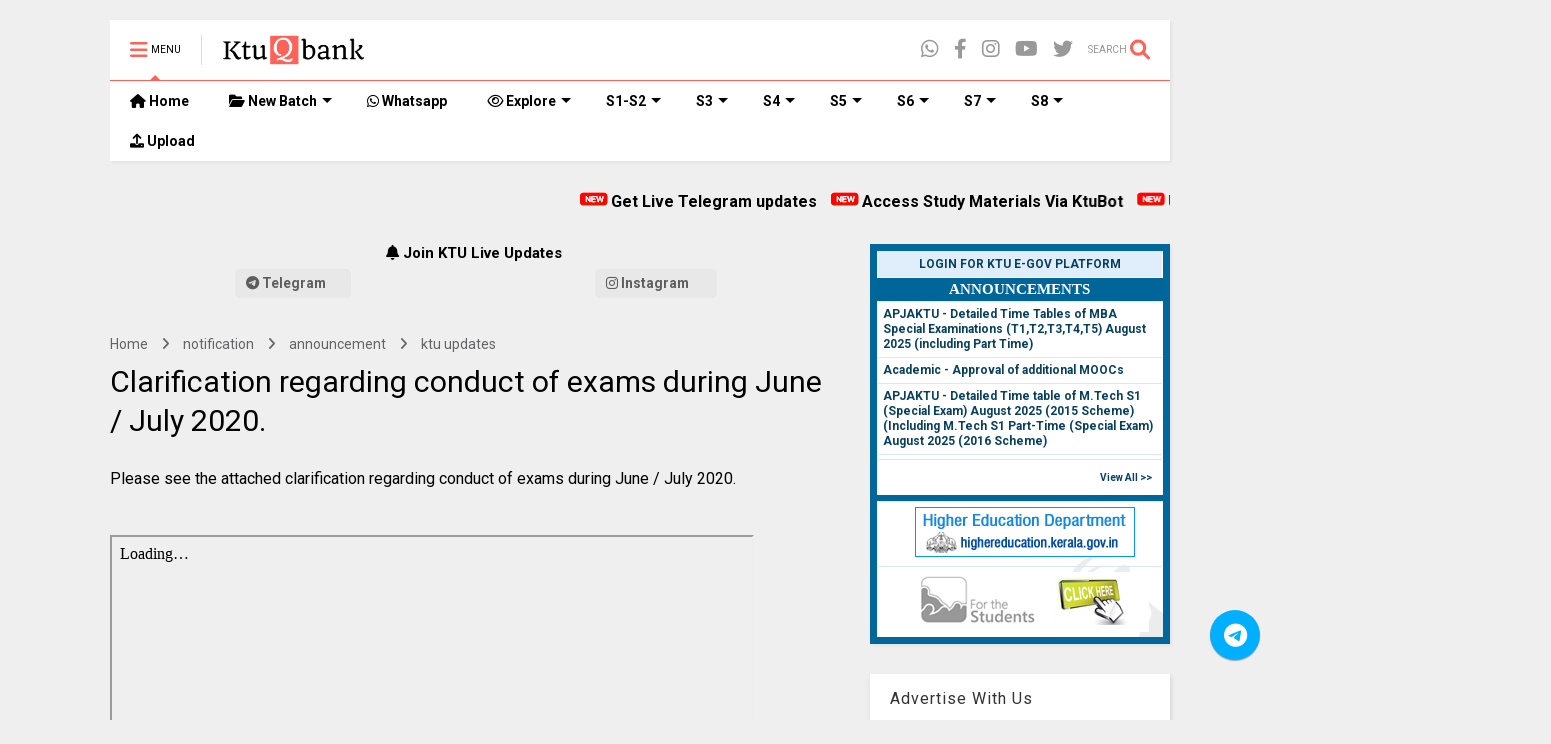

--- FILE ---
content_type: text/html; charset=utf-8
request_url: https://www.google.com/recaptcha/api2/aframe
body_size: 265
content:
<!DOCTYPE HTML><html><head><meta http-equiv="content-type" content="text/html; charset=UTF-8"></head><body><script nonce="Nz3AokTvr_Chuym7xXnz_w">/** Anti-fraud and anti-abuse applications only. See google.com/recaptcha */ try{var clients={'sodar':'https://pagead2.googlesyndication.com/pagead/sodar?'};window.addEventListener("message",function(a){try{if(a.source===window.parent){var b=JSON.parse(a.data);var c=clients[b['id']];if(c){var d=document.createElement('img');d.src=c+b['params']+'&rc='+(localStorage.getItem("rc::a")?sessionStorage.getItem("rc::b"):"");window.document.body.appendChild(d);sessionStorage.setItem("rc::e",parseInt(sessionStorage.getItem("rc::e")||0)+1);localStorage.setItem("rc::h",'1768788176679');}}}catch(b){}});window.parent.postMessage("_grecaptcha_ready", "*");}catch(b){}</script></body></html>

--- FILE ---
content_type: text/plain
request_url: https://www.google-analytics.com/j/collect?v=1&_v=j102&a=1793669131&t=pageview&_s=1&dl=https%3A%2F%2Fwww.ktuqbank.com%2F2020%2F06%2Fclarification-regarding-conduct-of.html&ul=en-us%40posix&dt=Clarification%20regarding%20conduct%20of%20exams%20during%20June%20%2F%20July%202020.%20%7C%20KtuQbank&sr=1280x720&vp=1280x720&_u=IEBAAEABAAAAACAAI~&jid=571871322&gjid=1250301188&cid=49528834.1768788173&tid=UA-100801376-1&_gid=1840109081.1768788173&_r=1&_slc=1&z=2147460930
body_size: -450
content:
2,cG-7905TSKVH5